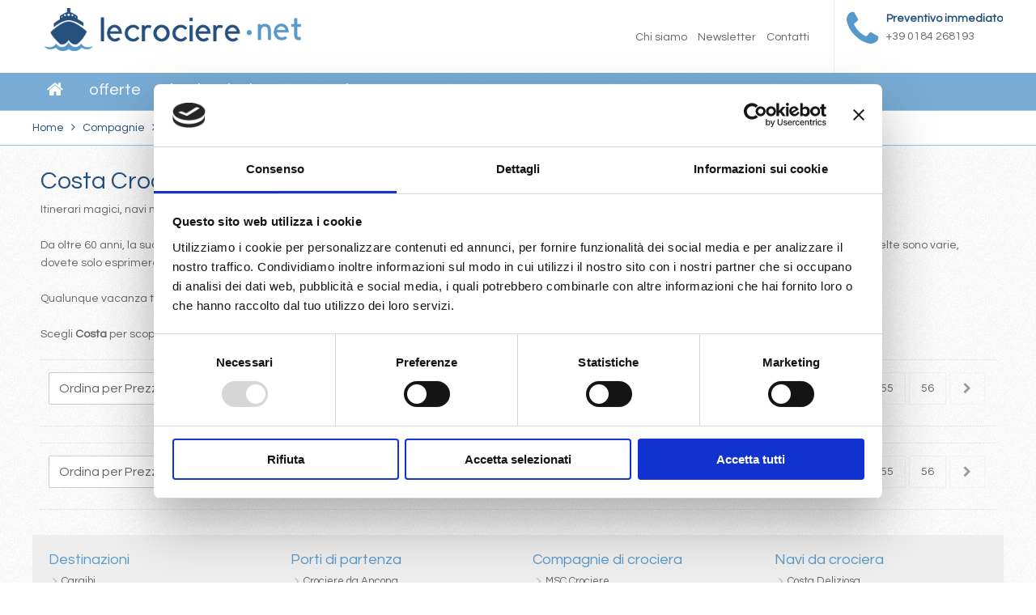

--- FILE ---
content_type: text/html; charset=UTF-8
request_url: https://www.lecrociere.net/compagnia/costa-crociere.html?page=89
body_size: 7409
content:

<!DOCTYPE html PUBLIC "-//W3C//DTD XHTML 1.0 Transitional//EN" "http://www.w3.org/TR/xhtml1/DTD/xhtml1-transitional.dtd">
<html xmlns="http://www.w3.org/1999/xhtml">
<head>

<meta http-equiv="Content-Type" content="text/html; charset=UTF-8">

<meta content="width=device-width, initial-scale=1.0, maximum-scale=1.0, user-scalable=0" name="viewport" />

<meta name="OWNER" content="Vida Viaggiare S.r.l."/>
<meta name="AUTHOR" content="Matrix Consulting Group S.r.l."/>
<meta name="DESCRIPTION" content=""/>
<meta name="KEYWORDS" content="" />

<title>Compagnie di Navigazione | LeCrociere.net</title>
	

	<!-- Google Tag Manager -->
	<script>(function(w,d,s,l,i){w[l]=w[l]||[];w[l].push({'gtm.start':
														  new Date().getTime(),event:'gtm.js'});var f=d.getElementsByTagName(s)[0],
	j=d.createElement(s),dl=l!='dataLayer'?'&l='+l:'';j.async=true;j.src=
		'https://www.googletagmanager.com/gtm.js?id='+i+dl;f.parentNode.insertBefore(j,f);
								})(window,document,'script','dataLayer','GTM-5SG6D45');</script>
	<!-- End Google Tag Manager -->


<link rel="canonical" href="https://www.lecrociere.net/compagnia/costa-crociere.html"/>
<link rel="shortcut icon" href="/favicon.ico" type="image/x-icon">
<link rel="icon" href="/favicon.ico" type="image/x-icon">

<link href="https://www.lecrociere.net/font-awesome/css/font-awesome.min.css" rel="stylesheet" type="text/css" />
<link href="https://www.lecrociere.net/css/style.css" rel="stylesheet" type="text/css" />
<link rel="stylesheet" type="text/css" href="https://www.lecrociere.net/scripts/slick/slick.css"/>

<script type="text/javascript" src="https://www.lecrociere.net/scripts/jquery-1.11.3.min.js"></script>
<script type="text/javascript" src="https://www.lecrociere.net/scripts/jquery-ui-1.11.4/jquery-ui.js"></script>
<script type="text/javascript" src="https://www.lecrociere.net/scripts/validate/jquery.validate.js"></script>
<script type="text/javascript" src="https://www.lecrociere.net/scripts/jquery.metadata.js"></script>
<script type="text/javascript" src="https://www.lecrociere.net/scripts/form_manager.js"></script>

<script type="text/javascript" src="https://www.lecrociere.net/scripts/slick/slick.min.js"></script>

<script type="text/javascript" src="https://www.lecrociere.net/scripts/jquery.fancybox.js"></script>
<link rel="stylesheet" type="text/css" href="https://www.lecrociere.net/css/fancybox/jquery.fancybox.css" media="screen" />

	<script>
	  (function(i,s,o,g,r,a,m){i['GoogleAnalyticsObject']=r;i[r]=i[r]||function(){
	  (i[r].q=i[r].q||[]).push(arguments)},i[r].l=1*new Date();a=s.createElement(o),
	  m=s.getElementsByTagName(o)[0];a.async=1;a.src=g;m.parentNode.insertBefore(a,m)
	  })(window,document,'script','https://www.google-analytics.com/analytics.js','ga');
	
	  ga('create', 'UA-20842555-1', 'auto');
	  ga('send', 'pageview');

	</script>
	
	<!-- Global site tag (gtag.js) - Google AdWords: 1022141573 --> <script async src="https://www.googletagmanager.com/gtag/js?id=AW-1022141573"></script> <script> window.dataLayer = window.dataLayer || []; function gtag(){dataLayer.push(arguments);} gtag('js', new Date()); gtag('config', 'AW-1022141573'); </script> 
	<!-- Event snippet for Conversione Preventivo conversion page --> 


<!-- Hotjar Tracking Code for https://www.lecrociere.net/ -->
<script>
    (function(h,o,t,j,a,r){
        h.hj=h.hj||function(){(h.hj.q=h.hj.q||[]).push(arguments)};
        h._hjSettings={hjid:1959827,hjsv:6};
        a=o.getElementsByTagName('head')[0];
        r=o.createElement('script');r.async=1;
        r.src=t+h._hjSettings.hjid+j+h._hjSettings.hjsv;
        a.appendChild(r);
    })(window,document,'https://static.hotjar.com/c/hotjar-','.js?sv=');
</script>

<script id="Cookiebot" src="https://consent.cookiebot.com/uc.js" data-cbid="7685d106-9ff3-4cc9-be7e-2f42498e3f1c" data-blockingmode="auto" type="text/javascript"></script>
</head>

<body >
	
	
	<!-- Google Tag Manager (noscript) -->
<noscript><iframe src="https://www.googletagmanager.com/ns.html?id=GTM-5SG6D45"
height="0" width="0" style="display:none;visibility:hidden"></iframe></noscript>
<!-- End Google Tag Manager (noscript) -->
	


	<script>
	//Common Functions
    function ajax_reload_tpl(divById,phpfile, params){
		//Example params: 'key1=>value1,key2=>value2'
		var url='';
		if(params){
			url = getUrlFromArray(params);
		}		
		$('#'+divById).html('&nbsp;').before('<div class="loader"><i class="fa fa-circle-o-notch fa-spin"></i><br />caricamento dati</div>');
		
		$('#'+divById).fadeOut('slow', function() {			
			$(this).load(phpfile+url, function() {			
				$(".loaderlastminute").fadeOut("fast");
				$(this).fadeIn("slow");
				$('.loader').hide();
			});		
		});	
	}
	</script>

	    <div class="header">
    	
<script type="application/javascript">
$(document).ready(function(e) {
   $("#NewsletterLink").fancybox({
        'width':380,
		'height':200,
		'maxHeight':200,
		'maxWidth':380,
		'type':'iframe',
		'padding': 5,
		'margin': 0,
		'autoScale':'false',
		beforeShow: function () {
        if (this.type == "iframe") {
            $(".fancybox-skin").css({
                backgroundColor: "transparent"
            });
        }
    }
});

});
</script>	

<div class="container">
        <div class="col-6">
    	<div class="offset-1">
        	<a href="https://www.lecrociere.net/index.html" title="TITLE_INDEX_PAGE">
            	<img src="https://www.lecrociere.net/images/logo.png" alt="TITLE_INDEX_PAGE" border="0" style="width:100%; max-width:317px;" />
        	</a>
        </div>
	</div>
    <div class="col-6">
		<div class="preventivo-tel">
            <i class="fa fa-phone" style="float:left; font-size:50px; color:#5799CA;"></i>
            <span style="float:left; padding-left:10px;">
            	<b style="color:#25507E;">Preventivo immediato</b><br />
            	+39 0184 268193<br />
            </span>
            <span style="font-size:10px; display:block; clear:both">&nbsp;</span>
        </div>
        <div class="menu-top">
        	<a href="https://www.lecrociere.net/chi-siamo.html">Chi siamo</a>
        	<a href="https://www.lecrociere.net/newsletter.html" id="NewsletterLink">Newsletter</a>
        	<a href="https://www.lecrociere.net/contatti.html">Contatti</a>
        </div>
    </div>
</div>    </div>
    <div class="menu">
		<div class="row container">
    <div id="menuMobile" onclick="$('.menu ul').slideToggle(200);"><i class="fa fa-bars"></i> Menu</div>
    <ul>
        <li ><a href="https://www.lecrociere.net/index.html"><i class="fa fa-home fa-fw" style="font-size:22px;"></i></a></li>    
        <li ><a href="https://www.lecrociere.net/offerte.html">offerte</a></li>
        <li ><a href="https://www.lecrociere.net/destinazioni.html">Destinazioni</a></li>
        <li ><a href="https://www.lecrociere.net/compagnie.html">Compagnie</a></li>
    </ul>
</div>
	</div>
    
        <div id="showcase">
    	        <div class="searchbar">
    		<form method="get" id="searchform" name="searchform" action="https://www.lecrociere.net/cerca.html">
<div class="row container">
	<div class="offset-2">
    <div class="col-12">
        <h3 style="color:#FFFFFF;">Cerca una crociera</h3>
    </div>
       	<div class="col-3">
        <select class="searchbox" id="destination" name="destination" disabled="disabled" style="width:96%; cursor:no-drop;">
            <option value="">Loading ...</option>        
        </select>
        <i class="fa fa-map-marker fa-fw icon-destination" ></i>
    </div>
            <div class="col-3">
        <select class="searchbox" id="date" name="date" disabled="disabled" style="width:96%; cursor:no-drop;">
            <option value="">Loading ...</option>        
        </select> 
        <i class="fa fa-calendar-check-o fa-fw icon-date" ></i>
    </div>
        
    	<div class="col-3">
        <select class="searchbox" id="departures" name="departures" disabled="disabled" style="width:96%; cursor:no-drop;">
            <option value="">Loading ...</option>        
        </select>
        <i class="fa fa-globe fa-fw icon-departures" ></i>
    </div>
           
      
        
        <div class="col-3">
        <a href="javascript:void(0);" class="button1" onclick="javascript:$('#searchform').submit();"><i class="fa fa-search"></i></a>
        <span id="span-cruise-count" style="padding:8px 0 0 10px;">Loading ...</span>
    </div>
    </div>
	</div>
</div>
</form>


<script>

//Selezione criterio di ricerca (Motore di ricerca)
function selectAfterSearch(id, value){
	$('[id='+id+'] option').filter(function() { 
		return ($(this).val() == value); 
	}).prop('selected', true); 
}

//Rimozione azioni loagin (Motore di ricerca)
function removeLoading(id){
	$("#"+id+" option:last").remove();
	$("#"+id).prop( "disabled", false ).css("cursor","default");			
}

//Inizializzazione (Motore di ricerca)
function init_search(){		
	$.ajax({
		type: "POST",
		url: "https://www.lecrociere.net/ajax_scripts/search_engine/init_search.php",
		dataType: "text",
		beforeSend: function(xhr) {							
			xhr.setRequestHeader("Ajax-Request", "true");
		},
		complete: function() {			
			removeLoading('departures');
			removeLoading('destination');				
			removeLoading('date');	
			removeLoading('shipowner');
			removeLoading('ship');
			removeLoading('duration');													
		},
		success: function(response) {
			obj = JSON.parse(response);
			$('#departures').empty().append(obj.departures).append( new Option('Loading ...','loading',true) );
			$('#destination').empty().append(obj.destination).append( new Option('Loading ...','loading',true) );
			$('#date').empty().append(obj.date).append( new Option('Loading ...','loading',true) );
			$('#shipowner').empty().append(obj.shipowner).append( new Option('Loading ...','loading',true) );									
			$('#ship').empty().append(obj.ship).append( new Option('Loading ...','loading',true) );									
			$('#duration').empty().append(obj.duration).append( new Option('Loading ...','loading',true) );									
			$('#span-cruise-count').html('<b id="b-cruise-count">'+obj.numofcruises+'</b> crociere</span>')			
			
			
			
			
			
		},
		error: function(XMLHttpRequest, textStatus, errorThrown) {
			alert("Si è verificato un errore nel caricamento della pagina.");
		}
	});	
}

//Verifica disponibilità crociere per criterio di ricerca (Motore di ricerca)
function lookingfor(element){	
	var obj='';
	var selectedHTML = '';	
	$("#"+element.id+" option").each(function()
	{				
		selectedHTML+='<option value="'+$(this).val()+'">'+$(this).text()+'</option>';			
	});
	
	var departures  = $("#departures").val();
	var destination = $("#destination").val();
	var date 		= $("#date").val();
	var shipowner 	= $("#shipowner").val();
	var ship 	= $("#ship").val();
	var duration 	= $("#duration").val();

	$.ajax({
		type: "POST",
		data: {selected:element.id, selectedHTML:selectedHTML, departures: departures, destination: destination, date: date, shipowner: shipowner, ship: ship, duration: duration},
		url: "https://www.lecrociere.net/ajax_scripts/search_engine/lookingfor.php",
		dataType: "text",
		beforeSend: function(xhr) {							
			xhr.setRequestHeader("Ajax-Request", "true");
		},
		complete: function() {
			removeLoading('departures');
			selectAfterSearch('departures', obj.selected.departures);
			
			removeLoading('destination');
			selectAfterSearch('destination', obj.selected.destination);
			
			removeLoading('date');
			selectAfterSearch('date', obj.selected.date);
			
			removeLoading('shipowner');
			selectAfterSearch('shipowner', obj.selected.shipowner);
			
			removeLoading('ship');
			selectAfterSearch('ship', obj.selected.ship);
			
			removeLoading('duration');
			selectAfterSearch('duration', obj.selected.duration);
		},
		success: function(response) {
			obj = JSON.parse(response);			
			$('#departures').empty().append(obj.departures).append( new Option('Loading ...','loading',true) );			
			$('#destination').empty().append(obj.destination).append( new Option('Loading ...','loading',true) );			
			$('#date').empty().append(obj.date).append( new Option('Loading ...','loading',true) );
			$('#shipowner').empty().append(obj.shipowner).append( new Option('Loading ...','loading',true) );
			$('#ship').empty().append(obj.ship).append( new Option('Loading ...','loading',true) );
			$('#duration').empty().append(obj.duration).append( new Option('Loading ...','loading',true) );
			$('#span-cruise-count').html('<b id="b-cruise-count">'+obj.numofcruises+'</b> crociere</span>');				
		},
		error: function(XMLHttpRequest, textStatus, errorThrown) {
			init_search();
		}
	});	
	
}

$( document ).ready(function() {
	init_search();
	$(".searchbox").change(function(){ lookingfor(this) })	
});
</script>
    	</div>
    </div>
            <div class="breadcrumbs">
    	<div class="container">
    <a href="/" title="Home">Home</a> <i class='fa fa-angle-right' style='padding:0 6px;'></i> 
<a href="https://www.lecrociere.net/compagnie.html" title="Compagnie">Compagnie</a> <i class='fa fa-angle-right' style='padding:0 6px;'></i> 
Costa Crociere
</div>    </div>
    
<script type="text/javascript">
function FormItemForPage(t){
	$("#itemforpage").val(t.value);
	$("#item_formpage").submit();
}
function FormItemSort(t){	
	$("#itemsort").val(t.value);
	$("#item_formsort").submit();
}
</script>

<form method="post" id="item_formpage" name="item_formpage" action="https://www.lecrociere.net/compagnia/costa-crociere.html?page=89" onchange="FormItemForPage($(this));">
	<input id="itemforpage" name="itemforpage" type="hidden" value="" />
</form>
<form method="post" id="item_formsort" name="item_formsort" action="https://www.lecrociere.net/compagnia/costa-crociere.html?page=89" onchange="FormItemSort($(this));">
	<input id="itemsort" name="itemsort" type="hidden" value="PRICEASC" />
</form>
<div class="row container">
	<div class="col-12">
    	<div class="offset-1">
			<h1>Costa Crociere</h1>            
            <p>Itinerari magici, navi mozzafiato, personale qualificato&hellip; benvenuti su <strong>Costa Crociere</strong>!<br />
<br />
Da oltre 60 anni, la sua flotta in continua espansione guida gli ospiti in tutto il mondo. Dal <strong>Mediterraneo </strong>ai <strong>Caraibi</strong>, dalle <strong>Capitali Nordiche</strong> al <strong>Medio Oriente</strong>&hellip; Le scelte sono varie, dovete solo esprimere la vostra preferenza&hellip;<br />
<br />
Qualunque vacanza tu abbia in mente, puoi viverla con Costa: a bordo gli ospiti sono i re indiscussi ed ogni ordine viene esaudito.<br />
<br />
Scegli <strong>Costa </strong>per scoprire il mondo in una nuova maniera: in crociera &egrave; sempre il momento di provare nuove esperienze!<br>
</p>
            
            <div class="separator"></div>           	
            <div class="row">
	<div class="col-6">
    	<div class="offset-1" style="float:left;">
            <select style="width:260px;" onchange="FormItemSort(this)">
                <option value="PRICEASC" selected="selected">Ordina per Prezzo crescente</option>
                <option value="PRICEDESC" >Ordina per Prezzo decrescente</option>                 
            </select>
        </div>       
        <div class="offset-1">
            <select style="width:260px;" onchange="FormItemForPage(this)">
                <option value="10" selected="selected">Risultati per pagina <b>10</b></option>
                <option value="20" >Risultati per pagina <b>20</b></option>
                <option value="50" >Risultati per pagina <b>50</b></option>
            </select> 
        </div>
    </div>               
    <div class="col-6">
    	<div class="offset-1" style="float:right;">
            <div class="prev-page"><i class="fa fa-chevron-left fa-fw"></i></div>
             <div class="pagination">
                                                
	                 <a href="http://www.lecrociere.net/compagnia/costa-crociere.html?page=1" >1</a>                   
                                                
	                 <a href="http://www.lecrociere.net/compagnia/costa-crociere.html?page=2" >2</a>                   
                                                
	                 <a href="http://www.lecrociere.net/compagnia/costa-crociere.html?page=3" >3</a>                   
                                                
	                 <a href="http://www.lecrociere.net/compagnia/costa-crociere.html?page=4" >4</a>                   
                                                
	                 <a href="http://www.lecrociere.net/compagnia/costa-crociere.html?page=5" >5</a>                   
                                                
	                 <a href="http://www.lecrociere.net/compagnia/costa-crociere.html?page=6" >6</a>                   
                                                
	                 <a href="http://www.lecrociere.net/compagnia/costa-crociere.html?page=7" >7</a>                   
                                                
	                 <a href="http://www.lecrociere.net/compagnia/costa-crociere.html?page=8" >8</a>                   
                                                
	                 <a href="http://www.lecrociere.net/compagnia/costa-crociere.html?page=9" >9</a>                   
                                                
	                 <a href="http://www.lecrociere.net/compagnia/costa-crociere.html?page=10" >10</a>                   
                                                
	                 <a href="http://www.lecrociere.net/compagnia/costa-crociere.html?page=11" >11</a>                   
                                                
	                 <a href="http://www.lecrociere.net/compagnia/costa-crociere.html?page=12" >12</a>                   
                                                
	                 <a href="http://www.lecrociere.net/compagnia/costa-crociere.html?page=13" >13</a>                   
                                                
	                 <a href="http://www.lecrociere.net/compagnia/costa-crociere.html?page=14" >14</a>                   
                                                
	                 <a href="http://www.lecrociere.net/compagnia/costa-crociere.html?page=15" >15</a>                   
                                                
	                 <a href="http://www.lecrociere.net/compagnia/costa-crociere.html?page=16" >16</a>                   
                                                
	                 <a href="http://www.lecrociere.net/compagnia/costa-crociere.html?page=17" >17</a>                   
                                                
	                 <a href="http://www.lecrociere.net/compagnia/costa-crociere.html?page=18" >18</a>                   
                                                
	                 <a href="http://www.lecrociere.net/compagnia/costa-crociere.html?page=19" >19</a>                   
                                                
	                 <a href="http://www.lecrociere.net/compagnia/costa-crociere.html?page=20" >20</a>                   
                                                
	                 <a href="http://www.lecrociere.net/compagnia/costa-crociere.html?page=21" >21</a>                   
                                                
	                 <a href="http://www.lecrociere.net/compagnia/costa-crociere.html?page=22" >22</a>                   
                                                
	                 <a href="http://www.lecrociere.net/compagnia/costa-crociere.html?page=23" >23</a>                   
                                                
	                 <a href="http://www.lecrociere.net/compagnia/costa-crociere.html?page=24" >24</a>                   
                                                
	                 <a href="http://www.lecrociere.net/compagnia/costa-crociere.html?page=25" >25</a>                   
                                                
	                 <a href="http://www.lecrociere.net/compagnia/costa-crociere.html?page=26" >26</a>                   
                                                
	                 <a href="http://www.lecrociere.net/compagnia/costa-crociere.html?page=27" >27</a>                   
                                                
	                 <a href="http://www.lecrociere.net/compagnia/costa-crociere.html?page=28" >28</a>                   
                                                
	                 <a href="http://www.lecrociere.net/compagnia/costa-crociere.html?page=29" >29</a>                   
                                                
	                 <a href="http://www.lecrociere.net/compagnia/costa-crociere.html?page=30" >30</a>                   
                                                
	                 <a href="http://www.lecrociere.net/compagnia/costa-crociere.html?page=31" >31</a>                   
                                                
	                 <a href="http://www.lecrociere.net/compagnia/costa-crociere.html?page=32" >32</a>                   
                                                
	                 <a href="http://www.lecrociere.net/compagnia/costa-crociere.html?page=33" >33</a>                   
                                                
	                 <a href="http://www.lecrociere.net/compagnia/costa-crociere.html?page=34" >34</a>                   
                                                
	                 <a href="http://www.lecrociere.net/compagnia/costa-crociere.html?page=35" >35</a>                   
                                                
	                 <a href="http://www.lecrociere.net/compagnia/costa-crociere.html?page=36" >36</a>                   
                                                
	                 <a href="http://www.lecrociere.net/compagnia/costa-crociere.html?page=37" >37</a>                   
                                                
	                 <a href="http://www.lecrociere.net/compagnia/costa-crociere.html?page=38" >38</a>                   
                                                
	                 <a href="http://www.lecrociere.net/compagnia/costa-crociere.html?page=39" >39</a>                   
                                                
	                 <a href="http://www.lecrociere.net/compagnia/costa-crociere.html?page=40" >40</a>                   
                                                
	                 <a href="http://www.lecrociere.net/compagnia/costa-crociere.html?page=41" >41</a>                   
                                                
	                 <a href="http://www.lecrociere.net/compagnia/costa-crociere.html?page=42" >42</a>                   
                                                
	                 <a href="http://www.lecrociere.net/compagnia/costa-crociere.html?page=43" >43</a>                   
                                                
	                 <a href="http://www.lecrociere.net/compagnia/costa-crociere.html?page=44" >44</a>                   
                                                
	                 <a href="http://www.lecrociere.net/compagnia/costa-crociere.html?page=45" >45</a>                   
                                                
	                 <a href="http://www.lecrociere.net/compagnia/costa-crociere.html?page=46" >46</a>                   
                                                
	                 <a href="http://www.lecrociere.net/compagnia/costa-crociere.html?page=47" >47</a>                   
                                                
	                 <a href="http://www.lecrociere.net/compagnia/costa-crociere.html?page=48" >48</a>                   
                                                
	                 <a href="http://www.lecrociere.net/compagnia/costa-crociere.html?page=49" >49</a>                   
                                                
	                 <a href="http://www.lecrociere.net/compagnia/costa-crociere.html?page=50" >50</a>                   
                                                
	                 <a href="http://www.lecrociere.net/compagnia/costa-crociere.html?page=51" >51</a>                   
                                                
	                 <a href="http://www.lecrociere.net/compagnia/costa-crociere.html?page=52" >52</a>                   
                                                
	                 <a href="http://www.lecrociere.net/compagnia/costa-crociere.html?page=53" >53</a>                   
                                                
	                 <a href="http://www.lecrociere.net/compagnia/costa-crociere.html?page=54" >54</a>                   
                                                
	                 <a href="http://www.lecrociere.net/compagnia/costa-crociere.html?page=55" >55</a>                   
                                                
	                 <a href="http://www.lecrociere.net/compagnia/costa-crociere.html?page=56" >56</a>                   
                            </div>
            <div class="next-page"><i class="fa fa-chevron-right fa-fw"></i></div>
        </div>
    </div>              
</div>


<script type="text/javascript">
	$(document).ready(function(){
		$('.pagination').slick({
			
			initialSlide: 88,
			
			slidesToShow: 4,
			//slidesToScroll: 4,
			autoplay: false,
			infinite: false,
			speed: 250,
			nextArrow: '.next-page',
			prevArrow: '.prev-page'
		});
	});
</script>
            
            <div class="separator"></div>
            
            <div class="col-12">
           		            	</div>
            
            <div class="separator"></div>                        
	        <div class="row">
	<div class="col-6">
    	<div class="offset-1" style="float:left;">
            <select style="width:260px;" onchange="FormItemSort(this)">
                <option value="PRICEASC" selected="selected">Ordina per Prezzo crescente</option>
                <option value="PRICEDESC" >Ordina per Prezzo decrescente</option>                 
            </select>
        </div>       
        <div class="offset-1">
            <select style="width:260px;" onchange="FormItemForPage(this)">
                <option value="10" selected="selected">Risultati per pagina <b>10</b></option>
                <option value="20" >Risultati per pagina <b>20</b></option>
                <option value="50" >Risultati per pagina <b>50</b></option>
            </select> 
        </div>
    </div>               
    <div class="col-6">
    	<div class="offset-1" style="float:right;">
            <div class="prev-page"><i class="fa fa-chevron-left fa-fw"></i></div>
             <div class="pagination">
                                                
	                 <a href="http://www.lecrociere.net/compagnia/costa-crociere.html?page=1" >1</a>                   
                                                
	                 <a href="http://www.lecrociere.net/compagnia/costa-crociere.html?page=2" >2</a>                   
                                                
	                 <a href="http://www.lecrociere.net/compagnia/costa-crociere.html?page=3" >3</a>                   
                                                
	                 <a href="http://www.lecrociere.net/compagnia/costa-crociere.html?page=4" >4</a>                   
                                                
	                 <a href="http://www.lecrociere.net/compagnia/costa-crociere.html?page=5" >5</a>                   
                                                
	                 <a href="http://www.lecrociere.net/compagnia/costa-crociere.html?page=6" >6</a>                   
                                                
	                 <a href="http://www.lecrociere.net/compagnia/costa-crociere.html?page=7" >7</a>                   
                                                
	                 <a href="http://www.lecrociere.net/compagnia/costa-crociere.html?page=8" >8</a>                   
                                                
	                 <a href="http://www.lecrociere.net/compagnia/costa-crociere.html?page=9" >9</a>                   
                                                
	                 <a href="http://www.lecrociere.net/compagnia/costa-crociere.html?page=10" >10</a>                   
                                                
	                 <a href="http://www.lecrociere.net/compagnia/costa-crociere.html?page=11" >11</a>                   
                                                
	                 <a href="http://www.lecrociere.net/compagnia/costa-crociere.html?page=12" >12</a>                   
                                                
	                 <a href="http://www.lecrociere.net/compagnia/costa-crociere.html?page=13" >13</a>                   
                                                
	                 <a href="http://www.lecrociere.net/compagnia/costa-crociere.html?page=14" >14</a>                   
                                                
	                 <a href="http://www.lecrociere.net/compagnia/costa-crociere.html?page=15" >15</a>                   
                                                
	                 <a href="http://www.lecrociere.net/compagnia/costa-crociere.html?page=16" >16</a>                   
                                                
	                 <a href="http://www.lecrociere.net/compagnia/costa-crociere.html?page=17" >17</a>                   
                                                
	                 <a href="http://www.lecrociere.net/compagnia/costa-crociere.html?page=18" >18</a>                   
                                                
	                 <a href="http://www.lecrociere.net/compagnia/costa-crociere.html?page=19" >19</a>                   
                                                
	                 <a href="http://www.lecrociere.net/compagnia/costa-crociere.html?page=20" >20</a>                   
                                                
	                 <a href="http://www.lecrociere.net/compagnia/costa-crociere.html?page=21" >21</a>                   
                                                
	                 <a href="http://www.lecrociere.net/compagnia/costa-crociere.html?page=22" >22</a>                   
                                                
	                 <a href="http://www.lecrociere.net/compagnia/costa-crociere.html?page=23" >23</a>                   
                                                
	                 <a href="http://www.lecrociere.net/compagnia/costa-crociere.html?page=24" >24</a>                   
                                                
	                 <a href="http://www.lecrociere.net/compagnia/costa-crociere.html?page=25" >25</a>                   
                                                
	                 <a href="http://www.lecrociere.net/compagnia/costa-crociere.html?page=26" >26</a>                   
                                                
	                 <a href="http://www.lecrociere.net/compagnia/costa-crociere.html?page=27" >27</a>                   
                                                
	                 <a href="http://www.lecrociere.net/compagnia/costa-crociere.html?page=28" >28</a>                   
                                                
	                 <a href="http://www.lecrociere.net/compagnia/costa-crociere.html?page=29" >29</a>                   
                                                
	                 <a href="http://www.lecrociere.net/compagnia/costa-crociere.html?page=30" >30</a>                   
                                                
	                 <a href="http://www.lecrociere.net/compagnia/costa-crociere.html?page=31" >31</a>                   
                                                
	                 <a href="http://www.lecrociere.net/compagnia/costa-crociere.html?page=32" >32</a>                   
                                                
	                 <a href="http://www.lecrociere.net/compagnia/costa-crociere.html?page=33" >33</a>                   
                                                
	                 <a href="http://www.lecrociere.net/compagnia/costa-crociere.html?page=34" >34</a>                   
                                                
	                 <a href="http://www.lecrociere.net/compagnia/costa-crociere.html?page=35" >35</a>                   
                                                
	                 <a href="http://www.lecrociere.net/compagnia/costa-crociere.html?page=36" >36</a>                   
                                                
	                 <a href="http://www.lecrociere.net/compagnia/costa-crociere.html?page=37" >37</a>                   
                                                
	                 <a href="http://www.lecrociere.net/compagnia/costa-crociere.html?page=38" >38</a>                   
                                                
	                 <a href="http://www.lecrociere.net/compagnia/costa-crociere.html?page=39" >39</a>                   
                                                
	                 <a href="http://www.lecrociere.net/compagnia/costa-crociere.html?page=40" >40</a>                   
                                                
	                 <a href="http://www.lecrociere.net/compagnia/costa-crociere.html?page=41" >41</a>                   
                                                
	                 <a href="http://www.lecrociere.net/compagnia/costa-crociere.html?page=42" >42</a>                   
                                                
	                 <a href="http://www.lecrociere.net/compagnia/costa-crociere.html?page=43" >43</a>                   
                                                
	                 <a href="http://www.lecrociere.net/compagnia/costa-crociere.html?page=44" >44</a>                   
                                                
	                 <a href="http://www.lecrociere.net/compagnia/costa-crociere.html?page=45" >45</a>                   
                                                
	                 <a href="http://www.lecrociere.net/compagnia/costa-crociere.html?page=46" >46</a>                   
                                                
	                 <a href="http://www.lecrociere.net/compagnia/costa-crociere.html?page=47" >47</a>                   
                                                
	                 <a href="http://www.lecrociere.net/compagnia/costa-crociere.html?page=48" >48</a>                   
                                                
	                 <a href="http://www.lecrociere.net/compagnia/costa-crociere.html?page=49" >49</a>                   
                                                
	                 <a href="http://www.lecrociere.net/compagnia/costa-crociere.html?page=50" >50</a>                   
                                                
	                 <a href="http://www.lecrociere.net/compagnia/costa-crociere.html?page=51" >51</a>                   
                                                
	                 <a href="http://www.lecrociere.net/compagnia/costa-crociere.html?page=52" >52</a>                   
                                                
	                 <a href="http://www.lecrociere.net/compagnia/costa-crociere.html?page=53" >53</a>                   
                                                
	                 <a href="http://www.lecrociere.net/compagnia/costa-crociere.html?page=54" >54</a>                   
                                                
	                 <a href="http://www.lecrociere.net/compagnia/costa-crociere.html?page=55" >55</a>                   
                                                
	                 <a href="http://www.lecrociere.net/compagnia/costa-crociere.html?page=56" >56</a>                   
                            </div>
            <div class="next-page"><i class="fa fa-chevron-right fa-fw"></i></div>
        </div>
    </div>              
</div>


<script type="text/javascript">
	$(document).ready(function(){
		$('.pagination').slick({
			
			initialSlide: 88,
			
			slidesToShow: 4,
			//slidesToScroll: 4,
			autoplay: false,
			infinite: false,
			speed: 250,
			nextArrow: '.next-page',
			prevArrow: '.prev-page'
		});
	});
</script>
            
            <div class="separator"></div>                        
    	</div>
    </div>
</div>
	    <div class="footer">
        <div class="row container" style="background:#EEEEEE;">
    <div class="col-3">
    	<div class="offset-2">
        	<h5><a href="https://www.lecrociere.net/destinazioni.html" title="">Destinazioni</a></h5>
            <ul>
            	                    <li><a href="https://www.lecrociere.net/destinazione/caraibi.html">Caraibi</a></li>
                                    <li><a href="https://www.lecrociere.net/destinazione/emirati-arabi.html">Emirati Arabi</a></li>
                                    <li><a href="https://www.lecrociere.net/destinazione/mediterraneo.html">Mediterraneo</a></li>
                                    <li><a href="https://www.lecrociere.net/destinazione/nord-europa.html">Nord Europa</a></li>
                                    <li><a href="https://www.lecrociere.net/destinazione/sud-america.html">Sud America</a></li>
                                    <li><a href="https://www.lecrociere.net/destinazione/transoceaniche.html">Transoceaniche</a></li>
                            </ul>
        </div>
    </div>
    <div class="col-3">
    	<div class="offset-2">
        	<h5><a href="https://www.lecrociere.net/porti-di-partenza.html" title="">Porti di partenza</a></h5>
            <ul>
            	                    <li><a href="https://www.lecrociere.net/porto-di-partenza/ancona.html">Crociere da Ancona</a></li>
                                    <li><a href="https://www.lecrociere.net/porto-di-partenza/bari.html">Crociere da Bari</a></li>
                                    <li><a href="https://www.lecrociere.net/porto-di-partenza/cagliari.html">Crociere da Cagliari</a></li>
                                    <li><a href="https://www.lecrociere.net/porto-di-partenza/civitavecchia---roma.html">Crociere da Civitavecchia</a></li>
                                    <li><a href="https://www.lecrociere.net/porto-di-partenza/civitavecchia.html">Crociere da Civitavecchia</a></li>
                                    <li><a href="https://www.lecrociere.net/porto-di-partenza/genova.html">Crociere da Genova</a></li>
                            </ul>
        </div>
    </div>
    <div class="col-3">
    	<div class="offset-2">
        	<h5><a href="https://www.lecrociere.net/compagnie.html" title="">Compagnie di crociera</a></h5>
            <ul>
            	
                                    <li><a href="https://www.lecrociere.net/compagnia/msc.html">MSC Crociere</a></li>
                                    <li><a href="https://www.lecrociere.net/compagnia/costa-crociere.html">Costa Crociere</a></li>
                            </ul>
        </div>
    </div>
    <div class="col-3">
    	<div class="offset-2">
        	<h5><a href="https://www.lecrociere.net/navi.html" title="">Navi da crociera</a></h5>
            <ul>
            	                     <li><a href="https://www.lecrociere.net/nave/costa-deliziosa.html">Costa Deliziosa</a></li>
                                    <li><a href="https://www.lecrociere.net/nave/costa-favolosa.html">Costa Favolosa</a></li>
                                    <li><a href="https://www.lecrociere.net/nave/costa-neoclassica.html">Costa neoClassica</a></li>
                                    <li><a href="https://www.lecrociere.net/nave/costa-neoriviera.html">Costa neoRiviera</a></li>
                                    <li><a href="https://www.lecrociere.net/nave/mariner-of-the-seas.html">Mariner of the Seas</a></li>
                                    <li><a href="https://www.lecrociere.net/nave/msc-armonia.html">MSC Armonia</a></li>
                            </ul>
        </div>
    </div>
</div>

<div class="separatorInvisible"></div>

<div class="row" style="background:#DDDDDD;">
    <div class="container">
        <div class="col-3 col-mb">
            <div class="offset-2">
                <h4>LeCrociere.net</h4>
                <ul>
                    <li><a href="https://www.lecrociere.net/it/chi-siamo.html">Chi siamo</a></li>                   
                    <li><a href="https://www.lecrociere.net/it/contatti.html">Contatti</a></li>
                </ul>
            </div>
        </div>
        <div class="col-3 col-mb">
            <div class="offset-2">
                <h4>Informazioni</h4>
                <ul>
                    <li><a href="https://www.lecrociere.net/it/privacy.html">Privacy</a></li>
                    <li><a href="https://www.lecrociere.net/it/cookie.html">Cookie</a></li>
                    <li><a href="https://www.lecrociere.net/document/assicurazione.pdf" target="_blank">Condizioni assicurative</a></li>
					<li><a href="https://www.lecrociere.net/document/assicurazione_msc.pdf" target="_blank">Condizioni assicurative MSC</a></li>
                   	<li><a href="https://www.lecrociere.net/it/mappa-del-sito.html">Mappa del sito</a></li>
                </ul>
            </div>
        </div>
        <div class="col-3 col-mb">
            <div class="offset-2">
                <h4>Social</h4>
                <ul>
                    <li><a href="https://www.facebook.com/wwwlecrocierenet-104065996302691/?fref=ts">Facebook</a></li>    
                    
                </ul>
            </div>
        </div>
        <div class="col-3">
            <div class="offset-2">
                <h4>Contatti</h4>
                <b>Vidaviaggiare</b><br />
                <i class="fa fa-phone" style="padding-right:5px;"></i> <a href="callto:+390184268193">+39 0184 268193</a><br />
                <i class="fa fa-envelope" style="padding-right:4px;"></i> <a href="mailto:info@lecrociere.net">info@lecrociere.net</a>
            </div>
        </div>
    </div>
    <div class="col-12 center">
        <div class="offset-2">
            Copyright &copy; 2026 Vida Viaggiare S.r.l. - P.IVA 07234130487 - <a onclick="window.open(this.href,'','width=350,height=220,resizable=no,scrollbars=no,location=no,menubar=no,status=no,toolbar=no');return false;" href="https://www.lecrociere.net/legal.html">Dati societari</a> - <a onclick="window.open(this.href,'','width=800,height=600,resizable=no,scrollbars=no,location=no,menubar=no,status=no,toolbar=no');return false;" href="https://www.lecrociere.net/it/cookie.html">Cookie</a> - All rights Reserved - <a href='http://www.matrixwebagency.com' target='_blank' title='Credits - Matrix Web Agency'><img src='../../../images/mwa.png' alt='Credits - Matrix Web Agency' width='40' height='18' align='top'></a>
        </div>
    </div>
</div>    </div>
    
<div id="goUp" style="display:none;" onclick="javascript:scrolla();"></div>


<script type="text/javascript">
var velox = 120;
var delay = 40;

if ('shipowner_detail' == 'home' ) {
	var limitScroll = 560;
} else {
	var limitScroll = 225;
}

function scrolla () {
	var top = (document.documentElement && document.documentElement.scrollTop) || document.body.scrollTop;
	if (top >= 1) {
		top += -1 * velox;
		document.documentElement.scrollTop = document.body.scrollTop = top;
		setTimeout("scrolla()",delay);
	}
	goUp = document.getElementById('goUp');
}
window.onscroll = scroll;
function scroll() {
	var top = (document.documentElement && document.documentElement.scrollTop) || document.body.scrollTop;
	if (top > window.innerHeight/2) goUp.style.display = '';
	else goUp.style.display = 'none';
	
	if( !/Android|webOS|iPhone|iPad|iPod|BlackBerry|IEMobile|Opera Mini/i.test(navigator.userAgent) ) {
		if (top > limitScroll) {
			// header small
		} else {
			// header big
		}
	}
}

	$(document).ready(function() {
		$(".fancybox").fancybox({
    		openEffect	: 'elastic',
    		closeEffect	: 'elastic',
			helpers: { overlay: { locked: false } }
    	});
		if( /Android|webOS|iPhone|iPad|iPod|BlackBerry|IEMobile|Opera Mini/i.test(navigator.userAgent) && 'shipowner_detail' != 'home') {			
			$('#slider').css('display','none');
		}	
	});
</script>

</body>
</html>

--- FILE ---
content_type: text/css
request_url: https://www.lecrociere.net/css/style.css
body_size: 4935
content:
@charset "utf-8";
/* POWERED BY VITTORIO PAONE */
@import url(https://fonts.googleapis.com/css?family=Questrial);
@import url(grid.css);

html, body { padding:0; margin:0; width:100%; height:100%; font-family:'Questrial', Arial, Helvetica, sans-serif; background:#FFFFFF url(../images/bg.png); color:#666666; font-size:14px; line-height:22px; font-weight:100; }

/* A */
a { color:inherit !important; text-decoration:none !important; display:inline;

	-ms-transition: all 0.25s ease-in-out;
	-webkit-transition: all 0.25s ease-in-out;
	-moz-transition: all 0.25s ease-in-out;
	-o-transition: all 0.25s ease-in-out;
	transition-property: all 0.25s ease-in-out;

}
a:link { color:inherit !important; text-decoration:none; }
a:hover { color:#5799CA !important; text-decoration:none; }

/* GENERAL */
div { outline-color:transparent;
	/*
	-ms-transition: all 0.35s ease-in-out;
	-webkit-transition: all 0.35s ease-in-out;
	-moz-transition: all 0.35s ease-in-out;
	-o-transition: all 0.35s ease-in-out;
	transition-property: all 0.35s ease-in-out; 
	*/}
img { background-color:transparent; border:none; }
p { margin:0 0 10px 0; font-weight:100; }

/* H */
h1 { font-size:30px; color:#25507E; font-family:'Questrial', Arial, Helvetica, sans-serif; margin:0; padding:0 0 5px 0; font-weight:100; line-height:38px; }
h2 { font-size:28px; color:#25507E; font-family:'Questrial', Arial, Helvetica, sans-serif; margin:0; padding:0 0 5px 0; font-weight:100; line-height:38px; }
h3 { font-size:22px; color:#231407; font-family:'Questrial', Arial, Helvetica, sans-serif; margin:0; padding:0 0 4px 0; font-weight:300; line-height:35px; }
h4 { font-size:20px; color:#666666; font-family:'Questrial', Arial, Helvetica, sans-serif; margin:0; padding:0 0 10px 0; font-weight:400; line-height:30px; }
h5 { font-size:18px; color:#5799CA; font-family:'Questrial', Arial, Helvetica, sans-serif; margin:0; padding:0 0 4px 0; font-weight:100; margin:0; }

/* BUTTON */
.button1, a.button1 { font-weight:100; font-family:'Questrial', Arial, Helvetica, sans-serif; color:#FFFFFF !important; background:#5799CA; border:1px solid transparent; padding:10px 8px; margin:0; cursor:pointer; display:inline-block; zoom:1; *display:inline; text-transform:uppercase; }
.button1:hover, a.button1:hover { text-decoration:none; color:#FFFFFF !important; background:#FF7F00; border:1px solid #FFFFFF; }

/* BUTTON */
.button2, a.button2 { font-weight:100; font-family:'Questrial', Arial, Helvetica, sans-serif; color:#FFFFFF !important; background:#FF7F00; border:1px solid transparent; padding:10px 8px; margin:0; cursor:pointer; display:inline-block; zoom:1; *display:inline; text-transform:uppercase; }
.button2:hover, a.button2:hover { text-decoration:none; color:#FFFFFF !important; background:#5799CA; border:1px solid #FFFFFF; }


.button-cancel, a.button-cancel { font-weight:100; font-family:'Questrial', Arial, Helvetica, sans-serif; background:#FFFFFF; border:1px solid #EFEFEF; padding:6px 10px; margin:0; cursor:pointer; display:inline-block; zoom:1; *display:inline; text-transform:uppercase; }
.button-cancel:hover, a.button-cancel:hover { text-decoration:none; color:#FFFFFF !important; background:#C9302C; border:1px solid #FFFFFF; }
.button-cancel:before, a.button-cancel:before { font:normal normal normal 20px/1 FontAwesome; content:"\f00d"; vertical-align:central; margin-right:5px; color:#C9302C; }
.button-cancel:hover:before, a.button-cancel:hover:before { color:#FFFFFF; }

.button-reset, a.button-reset { font-weight:100; font-family:'Questrial', Arial, Helvetica, sans-serif; background:#FFFFFF; border:1px solid #EFEFEF; padding:6px 10px; margin:0; cursor:pointer; display:inline-block; zoom:1; *display:inline; text-transform:uppercase; }
.button-reset:hover, a.button-reset:hover { text-decoration:none; color:#FFFFFF !important; background:#1b926c; border:1px solid #FFFFFF; }
.button-reset:before, a.button-reset:before { font:normal normal normal 20px/1 FontAwesome; content:"\f021"; vertical-align:central; margin-right:5px; color:#1b926c; }
.button-reset:hover:before, a.button-reset:hover:before { color:#FFFFFF; }

/* BUTTON GROUP */
.button-group {
    position: relative;
    display: inline-block;
    vertical-align: middle;
	font-size:12px;
	text-align:left !important;
}
.button-group a:hover { background:#5799CA; color:#FFFFFF !important; text-decoration:none; }
.button-group .first { padding:4px 6px; background:#EFEFEF; border:1px solid #CCCCCC; float:left; }
.button-group span { padding:9px; background:#EFEFEF; border:1px solid #CCCCCC; border-left:none; float:right; color:#666666; }

.button-sub-group { background:#EFEFEF; border:1px solid #CCCCCC; position:absolute; left:0; margin-top:8px; min-width:102px; z-index:900; }
.button-sub-group a { padding:4px 6px; display:block; white-space:nowrap; }

.button-group span > .button-sub-group { display:none; }
.button-group span:hover > .button-sub-group { display:block;
	-webkit-box-shadow: 0px 0px 20px 0px rgba(0,0,0,0.3);
	-moz-box-shadow: 0px 0px 20px 0px rgba(0,0,0,0.3);
	box-shadow: 0px 0px 20px 0px rgba(0,0,0,0.3);
}
.button-group span a:hover { background:#5799CA; color:#FFFFFF; text-decoration:none; }
.button-group span:hover { background:#5799CA; }
.button-group span:hover > i { color:#FFFFFF; }
.up{ top:auto; bottom:100%; }

/* PAGE */
.container { width:100%; max-width:1200px; height:auto; margin:0px auto; overflow:hidden; }
.header { position:relative; z-index:990; width:100%; background:#FFFFFF; height:90px; }
.header a { font-size:14px; padding:0 5px; }
.header-small {
	height:60px;
	-ms-transition: all 0.35s ease-in-out;
	-webkit-transition: all 0.35s ease-in-out;
	-moz-transition: all 0.35s ease-in-out;
	-o-transition: all 0.35s ease-in-out;
	transition-property: all 0.35s ease-in-out;
}
.content { margin:20px 0 20px 0; padding:20px; }
.home #showcase { clear:both; position:relative; }
.header-image { max-height:500px; height:auto !important; height:100%; overflow:hidden; }
@media screen and (max-width: 500px) {
	.header-image { width:100%; height:auto; }
}
.home .slider { display:block; }
.slider { display:none; }
.footer { color:#666666; padding-top:20px; font-size:13px; clear:both; display:block; }
.footer ul { padding:0 0 0 5px; margin:0; list-style:none; }
.footer li:before { font:normal normal normal 16px/1 FontAwesome; content:"\f105"; vertical-align:middle; margin-right:5px; color:#BEBEBE; }

.boxFooter { color:#FFFFFF; }
.boxFooter h4 { font-size:22px; font-weight:100; color:#FFFFFF; padding:4px 0; }

#menuMobile { display:none; }
.menu { font-weight:400; color:#FFFFFF; font-family:'Questrial', Arial, Helvetica, sans-serif; font-size:20px; text-transform:lowercase; background:url(../images/bg-menu.png); border-bottom:1px solid #9AC2DF; }
.menu ul { list-style:none; margin:0; padding:0; }
.menu ul li { text-align:center; float:left; }
.menu ul li a { padding:10px 14px 8px 14px; display:block; border-bottom:5px solid transparent; }
.menu ul li a:hover { border-bottom:5px solid #9AC2DF; color:#FFFFFF !important; }
.menuActive a { border-bottom:5px solid #9AC2DF !important; color:#FFFFFF !important; }

.preventivo-tel { border-left:1px solid #EEEEEE; height:78px; float:right; margin-left:15px; padding:12px 0 0 15px; }
.menu-top { padding:35px 10px 0 0; float:right; }
@media screen and (max-width: 500px) {
	.preventivo-tel { border:none; height:50px; float:none; margin-left:25%; padding:0; text-align:center; width:100%; }
	.menu-top { padding:5px 0 0 0; margin-top:10px; float:none; text-align:center; border-top:1px solid #CCCCCC; }
}

/* EXTRA */
#loader { position:fixed; z-index:999; width:100%; height:100%; margin:0; padding:0; background:url(../images/bg-white-80.png); overflow:hidden; font-size:10px; }
#loaderContent { position:absolute; margin-left:-50px; left:50%; margin-top:-50px; top:50%; text-align:center; width:100px; height:100px; }

.logo { float:left; padding:0; position:absolute; width:100%; max-width:317px; padding-top:15px; }
.logo img { width:100% !important; height:auto !important; }

.login {
	width:400px; margin-left:-200px; left:50%;
	height:500px; margin-top:-250px; top:50%;
	position:absolute;
}
.loginLogo { text-align:center; margin-bottom:30px; }
.loginBox {
	background-color:#FFFFFF;
	border-bottom:1px solid #DEDEDE;
	-webkit-box-shadow: 0px 0px 20px 0px rgba(0,0,0,0.3);
	-moz-box-shadow: 0px 0px 20px 0px rgba(0,0,0,0.3);
	box-shadow: 0px 0px 20px 0px rgba(0,0,0,0.3);
	padding:20px;
}
.loginCopy { text-align:center; margin-top:30px; font-size:11px; }

/* FORM */
form { border:none; margin:0; padding:0; }
select, input, textarea { font-weight:100; color:#666666 !important; border:1px solid #CCCCCC; background:#ffffff; padding:10px 8px; outline:none; font-size:16px; font-family:'Questrial', Arial, Helvetica, sans-serif; word-wrap:normal;
	-ms-transition: all 0.3s ease-in-out;
	-webkit-transition: all 0.3s ease-in-out;
	-moz-transition: all 0.3s ease-in-out;
	-o-transition: all 0.3s ease-in-out;
	transition-property: all 0.3s ease-in-out;
	
	-webkit-border-radius: 2px;
	-moz-border-radius: 2px;
	border-radius: 2px;
}
option { padding:0 !important; margin:0 !important; }
select:focus, input:focus, textarea:focus { border-color:#5799CA; }

.error { display:block; clear:both; font-size:11px; color:#FF0000; padding:10px 0; font-weight:100; }
.error:before { font:normal normal normal 13px/1 FontAwesome; content:"\f06a"; vertical-align:central; margin-right:5px; }
.aster	{ color:#FF0000; font-weight:100; }


/*
input[type=checkbox] { display:none; padding:0; margin:0; }
input[type=checkbox] + label:before { font:normal normal normal 16px/1 FontAwesome; content:"\f096"; vertical-align:central; margin-right:10px; vertical-align:middle; cursor:pointer; }
input[type=checkbox]:checked + label:before { font:normal normal normal 16px/1 FontAwesome; content:"\f046"; vertical-align:central; margin-right:8px; vertical-align:middle; color:#1b926c; }

input[type=radio] { display:none; padding:0; margin:0; }
input[type=radio] + label:before { font:normal normal normal 16px/1 FontAwesome; content:"\f1db"; vertical-align:central; margin-right:4px; vertical-align:middle; cursor:pointer; }
input[type=radio]:checked + label:before { font:normal normal normal 16px/1 FontAwesome; content:"\f05d"; vertical-align:central; margin-right:3px; vertical-align:middle; color:#1b926c; }
*/

.icon-departures {  margin-left:-30px; margin-right:5px; font-size:20px; color:#25507E !important; vertical-align:sub; background:#FFFFFF; padding:10px 0 8px 0; }
.icon-destination {  margin-left:-30px; margin-right:5px; font-size:20px; color:#25507E !important; vertical-align:sub; background:#FFFFFF; padding:10px 0 8px 0; }
.icon-shipowner {  margin-left:-30px; margin-right:5px; font-size:20px; color:#25507E !important; vertical-align:sub; background:#FFFFFF; padding:10px 0 8px 0; }
.icon-date {  margin-left:-30px; margin-right:5px; font-size:20px; color:#25507E !important; vertical-align:sub; background:#FFFFFF; padding:10px 0 8px 0; }
.icon-duration {  margin-left:-30px; margin-right:5px; font-size:20px; color:#25507E !important; vertical-align:sub; background:#FFFFFF; padding:10px 0 8px 0; }
.icon-arrow {  margin-left:-30px; margin-right:5px; font-size:18px; color:#25507E !important; vertical-align:sub; background:#FFFFFF; padding:10px 0 8px 0; }

.separator { border-bottom:1px dotted #DDDDDD; margin:5px 0px; height:10px; clear:both; overflow:hidden; }
.separatorButton { border-bottom:1px dotted #DDDDDD; margin:2px 0px; padding-bottom:2px; clear:both; overflow:hidden; }
.separatorInvisible { height:20px; clear:both; overflow:hidden; float:none; }

.pagination { font-size:14px; width:200px; float:left; }
.pagination a { padding:8px 0; margin:0 2px; border:1px solid #EFEFEF; display:block; float:left; text-align:center; }
.pagination a:hover { color:#FFFFFF !important; background:#25507E; }
.pagination a.current { background:#5799CA; color:#FFFFFF !important; }
.prev-page { padding:12px; margin:0 2px; border:1px solid #EFEFEF; float:left; text-align:center; cursor:pointer; opacity:0.65; }
.next-page { padding:12px; margin:0 2px; border:1px solid #EFEFEF; float:left; text-align:center; cursor:pointer; opacity:0.65; }
.prev-page:hover, .next-page:hover { opacity:1; }

.title { font-size:24px; color:#25507E; font-family:'Questrial', Arial, Helvetica, sans-serif; margin:0; padding:0 0 20px 0; font-weight:100; }
.title-small { font-size:18px; color:#25507E; font-family:'Questrial', Arial, Helvetica, sans-serif; margin:0; padding:0 0 10px 0; font-weight:100; }
.title-offer { font-size:18px; color:#25507E; display:block; }
.departure-offer { font-size:15px; color:#5799CA; font-style:italic; display:block; }
.departure-offer a { font-weight:bold; }
.departure-offer a:hover { text-decoration:underline !important; }
.itinerary-offer { font-size:13px; display:block; }

@media screen and (max-width: 960px) {
	body { font-size:14px; }
	h1 { font-size:25px; }
	h2 { font-size:20px; }
	h3 { font-size:18px; }
	h4 { font-size:16px; }
	.menu { font-size:14px !important; }
	.logo img { width:80%; float:left; }
}

@media screen and (min-width: 701px) {
	.menu { display:block !important; }
	#menuMobile { display:none; }
}

@media screen and (max-width: 700px) {
	html, body { font-size:15px; }
	.container { width:100%; min-width:300px; }
	.content { margin:0; padding:0; width:100%; }
	.header { position:relative; height:auto; }
	
	.menu ul { display:none; }
	#menuMobile { display:block; width:100%; margin:0px auto; padding:10px 0; clear:both; text-align:center; color:#FFFFFF; font-weight:100; cursor:pointer; }
	.menu { font-size:20px; font-weight:100; clear:both; padding:0; margin:0; }
	.menu ul { background:#EFEFEF; text-align:center; }
	.menu ul li { clear:both; text-align:center; width:100%; padding:0; }
	.menu ul li a { display:block; }
	.menu ul li a:hover { border-bottom:5px solid transparent; background:#9AC2DF; }
	.menuActive a { background:#9AC2DF; color:#25507E !important; }
	

	.logo { margin:0px auto; text-align:center; padding:15px 0; width:100% !important; position:inherit; }
	.logo img { width:100% !important; text-align:center; }
	#showcase .slider { display:none; }
	#showcase .searchbar { position:relative !important; }
	
	.tabs ul li { width:100%; }
}

/********************************************************/
/* BREADCRUMBS
/********************************************************/
.breadcrumbs { padding:10px 20px; margin-bottom:15px; background:#FFFFFF; color:#25507E; border-bottom:1px solid #9AC2DF; }
.breadcrumbs a:hover { text-decoration:underline !important; color:#9AC2DF !important; }
.home .breadcrumbs { display:none; }
/********************************************************/

/********************************************************/
/* FILTERBAR
/********************************************************/
.filterbar { margin-bottom:15px; }
.filterbar a:hover { }
.home .filterbar { display:none; }
/********************************************************/

/********************************************************/
/* SEARCHBAR
/********************************************************/
#showcase .searchbar { display:none; }
.home #showcase .searchbar { position:absolute; display:block;
	left:0px;
	bottom:0;
	background:url(../images/bg-search.png);
	color:#fff;
	width:100%;
	z-index:888;
	/* padding: 5px 10px; */
	/* opacity: 0.6; */
	overflow: hidden;
	/*text-align:center;*/
	/*-moz-opacity: 0.6;
	filter:alpha(opacity=6);*/
	-webkit-box-sizing: border-box; /* Safari/Chrome, other WebKit */
	-moz-box-sizing: border-box;    /* Firefox, other Gecko */
	box-sizing: border-box;         /* Opera/IE 8+ */ 
}

/********************************************************/

.sitemap ul { list-style:none; padding:2px 0 2px 0; }
.sitemap li { padding:2px 0 2px 20px; }
.sitemap ul li ul li:before { border-left:1px dotted #999999; content:'-'; padding-right:8px; padding-top:-10px; }
.sitemap ul li ul li:last-child:before { border-left:1px dotted #999999; content:'-'; padding-right:8px; height:11px; display:inline-block; }

.price { color:#FF7F00; font-size:18px; }

/********************************************************/
/* CALENDAR OFFER
/********************************************************/
.priceOffer { background:#EFEFEF; cursor:pointer;
	-ms-transition: all 0.3s ease-in-out;
	-webkit-transition: all 0.3s ease-in-out;
	-moz-transition: all 0.3s ease-in-out;
	-o-transition: all 0.3s ease-in-out;
	transition-property: all 0.3s ease-in-out; 
}
.priceOffer-date { border-bottom:1px solid #5799CA; }
.priceOffer-date-active { color:#FF7F00; font-weight:900; border-bottom:1px solid #5799CA; }
.priceOffer:hover { background:#FF7F00; color:#FFFFFF; }
.priceOffer-active-selected { color:#FF7F00; font-weight:900; }
.priceOffer-active { background:#FF7F00; color:#FFFFFF; font-weight:900; }
/********************************************************/

/********************************************************/
/* DATE OFFER
/********************************************************/
.dateOffer { background:#EFEFEF; cursor:pointer;
	-ms-transition: all 0.3s ease-in-out;
	-webkit-transition: all 0.3s ease-in-out;
	-moz-transition: all 0.3s ease-in-out;
	-o-transition: all 0.3s ease-in-out;
	transition-property: all 0.3s ease-in-out; 
}
.dateOffer:hover { background:#FF7F00; color:#FFFFFF; }
.dateOffer-active { background:#FF7F00; color:#FFFFFF; }
.dateOffer-active b { font-size:18px; }
.dateOffer a { display:block; }
.dateOffer a:hover, .dateOffer-active a:hover { color:#FFFFFF !important; }
/********************************************************/

/********************************************************/
/* TAB PROMO
/********************************************************/
.tabs { background:#FFFFFF; }
.tabs ul { padding:0; margin:0; list-style:none; color:#5799CA; font-size:20px; }
.tabs ul li { float:left; border-right:1px solid #C6DAE8; margin:0; }
.tabs ul li:before { display:none; }
.tabs ul li:last-child { border-right:none;  }
.tabs ul li a { padding:15px; display:block; }
.tabs ul li a:hover { background:#E6EEF4; color:#993333; }
.ui-tabs-active a, .ui-tabs-active a:hover { background:#5799CA !important; color:#FFFFFF !important; }
.rowOffer { background:#FFFFFF; position:relative; min-height:150px; overflow:hidden; margin:8px;
	-ms-transition: all 0.3s ease-in-out;
	-webkit-transition: all 0.3s ease-in-out;
	-moz-transition: all 0.3s ease-in-out;
	-o-transition: all 0.3s ease-in-out;
	transition-property: all 0.3s ease-in-out; }
.rowOffer:hover { background:#FBFBFB;
	-webkit-box-shadow: 0px 0px 16px 0px rgba(0,0,0,0.1);
	-moz-box-shadow: 0px 0px 16px 0px rgba(0,0,0,0.1);
	box-shadow: 0px 0px 16px 0px rgba(0,0,0,0.1); }
.rowOffer:hover > div { border-right:4px solid #FF7F00; }
.rowOffer > div { border-right:4px solid #5799CA; }
.loaderTab { width:100%; margin-top:100px; min-height:150px; text-align:center; font-size:30px;; color:#5799CA; }
/********************************************************/

/********************************************************/
/* SELECTED PROMO
/********************************************************/
.rowSelected { background:#FFFFFF; position:relative; min-height:150px; overflow:hidden; margin:0 8px; cursor:pointer;
	-ms-transition: all 0.3s ease-in-out;
	-webkit-transition: all 0.3s ease-in-out;
	-moz-transition: all 0.3s ease-in-out;
	-o-transition: all 0.3s ease-in-out;
	transition-property: all 0.3s ease-in-out; }
.rowSelected:hover { background:#FBFBFB;
	-webkit-box-shadow: 0px 0px 16px 0px rgba(0,0,0,0.1);
	-moz-box-shadow: 0px 0px 16px 0px rgba(0,0,0,0.1);
	box-shadow: 0px 0px 16px 0px rgba(0,0,0,0.1); }
.rowSelected:hover > div { border-right:4px solid #FF7F00; }
.rowSelected > div { border-right:4px solid #5799CA; }
.loaderSelected { width:100%; margin-top:100px; min-height:150px; text-align:center; font-size:30px;; color:#5799CA; }
/********************************************************/

/********************************************************/
/* LIST DEPARTURES
/********************************************************/
.rowDeparture { background:#FFFFFF; position:relative; overflow:hidden; cursor:pointer; border-bottom:1px solid #EFEFEF; 
	-ms-transition: all 0.3s ease-in-out;
	-webkit-transition: all 0.3s ease-in-out;
	-moz-transition: all 0.3s ease-in-out;
	-o-transition: all 0.3s ease-in-out;
	transition-property: all 0.3s ease-in-out; }
.rowDeparture:hover { background:#FBFBFB;
	-webkit-box-shadow: 0px 0px 16px 0px rgba(0,0,0,0.1);
	-moz-box-shadow: 0px 0px 16px 0px rgba(0,0,0,0.1);
	box-shadow: 0px 0px 16px 0px rgba(0,0,0,0.1); }
.loaderDepartures { width:100%; margin-top:100px; min-height:150px; text-align:center; font-size:30px;; color:#5799CA; }
/********************************************************/

/********************************************************/
/* SLIDE PROMO
/********************************************************/
.slideContainer .box-offer { margin:5px; min-height:250px; position:relative; background-size:cover; overflow:hidden; }
.slideContainer .box-offer .bg { 
	position:absolute;
	width:100%; height:100%;
	background-size:cover !important;
	-ms-transition: all 0.3s ease-in-out;
	-webkit-transition: all 0.3s ease-in-out;
	-moz-transition: all 0.3s ease-in-out;
	-o-transition: all 0.3s ease-in-out;
	transition-property: all 0.3s ease-in-out;
	cursor:pointer;
}
.box-offer:hover .bg {
	transform: scale(1.2) rotate(-1.6deg);
	-ms-transform: scale(1.2) rotate(-1.6deg);
	-webkit-transform: scale(1.2) rotate(-1.6deg);
	-o-transform: scale(1.2) rotate(-1.6deg);
	-moz-transform: scale(1.2) rotate(-1.6deg);
}
.box-offer span { padding:4px 0; margin:5px 2%; background:url(../../images/bg-white-90.png); position:absolute; bottom:0; width:96%; text-align:center }
.box-offer .title { font-size:18px; color:#25507E; padding:5px 0 2px 0; margin:0; } 
.box-offer .price { font-size:20px; color:#FF7F00; padding:4px 0 0 0; margin:0; }
.box-offer .detail { font-size:12px; padding:0; margin:0; }
.prev-slide, .next-slide { font-size:28px; color:#5799CA; float:right; padding:0 4px 10px 0; cursor:pointer; opacity:0.65; }
.prev-slide:hover, .next-slide:hover { opacity:1; }
.loaderSlide { width:100%; margin-top:100px; min-height:150px; text-align:center; font-size:30px;; color:#5799CA; }
/********************************************************/

/********************************************************/
/* SLIDE COMPANIES
/********************************************************/
.slideCompanies .companies-logo { background-size:auto; padding:60px; margin:0 6px; }
.prev-slide-companies, .next-slide-companies { font-size:28px; color:#5799CA; float:right; padding:0 4px 10px 0; cursor:pointer; opacity:0.65; }
.prev-slide-companies:hover, .next-slide-companies:hover { opacity:1; }
.loaderCompanies { width:100%; margin-top:100px; min-height:150px; text-align:center; font-size:30px;; color:#5799CA; }
/********************************************************/


.loader { width:100%; margin-top:100px; min-height:150px; text-align:center; font-size:13px;; color:#5799CA; }
.loader i { font-size:28px;; }

--- FILE ---
content_type: text/css
request_url: https://www.lecrociere.net/css/grid.css
body_size: 1306
content:
@charset "utf-8";
/* POWERED BY VITTORIO PAONE */

.offset-1 { margin:10px; }
.offset-2 { margin:20px; }
.offset-3 { margin:30px; }
.offset-4 { margin:40px; }
.offset-5 { margin:50px; }
.offset-6 { margin:60px; }
.offset-7 { margin:70px; }
/*
.col-1 { width:8.44444%; word-wrap:break-word; }
.col-2 { width:16.66666%; word-wrap:break-word; }
.col-3 { width:25%; word-wrap:break-word; }
.col-4 { width:33.3333%; word-wrap:break-word; }
.col-6 { width:50%; word-wrap:break-word; }
.col-8 { width:66.6666%; word-wrap:break-word; }
.col-9 { width:75%; word-wrap:break-word; }
.col-10 { width:83.3333%; word-wrap:break-word; }
.col-12 { width:100%; word-wrap:break-word; }
*/
.col-1  { width: 8.333333333333332%;  }
.col-2  { width: 16.666666666666664%; }
.col-3  { width: 25%;                 }
.col-4  { width: 33.33333333333333%;  }
.col-5  { width: 41.66666666666667%;  }
.col-6  { width: 50%;                 }
.col-7  { width: 58.333333333333336%; }
.col-8  { width: 66.66666666666666%;  }
.col-9  { width: 75%;                 }
.col-10 { width: 83.33333333333334%;  }
.col-11 { width: 91.66666666666666%;  }
.col-12 { width: 100%;                }

.col-clear { clear:both; display:block; }

.col-1, .col-2, .col-3, .col-4, .col-5, .col-6, .col-7, .col-8, .col-9, .col-10, .col-11, .col-12 {
	display:inline-block; zoom:1; *display:inline; margin-right:-4px; vertical-align: top; overflow:hidden;
	height: 100%;
	-ms-transition: all 0.3s ease-in-out;
	-webkit-transition: all 0.3s ease-in-out;
	-moz-transition: all 0.3s ease-in-out;
	-o-transition: all 0.3s ease-in-out;
	transition-property: all 0.3s ease-in-out;
}
 
.left { text-align:left !important; }
.center { text-align:center !important; }
.right { text-align:right !important; }
.top { vertical-align:top !important; }
.central { vertical-align:middle !important; }
.bottom { vertical-align:bottom !important; }

.row { height:100%; width:100%; margin:0px auto; display:block; clear:both; border-bottom:1px solid transparent; }
.box { background:#FFFFFF; border-bottom:1px solid #EBEBEB; margin-bottom:10px !important; overflow:hidden; }
.row-header-table { height:100%; width:100%; margin:0px auto; display:block; clear:both; background:#363A41; color:#FFFFFF; }
.row-hover:hover { background:#EFEFEF !important; border-bottom:1px solid #EFEFEF; }

.height-100 { height:100%; min-height:100px; }
.height-200 { height:100%; min-height:200px; }
.height-300 { height:100%; min-height:300px; }

.navigationMobile { display:none; }
.navigation ul { display:block; background:rgba(0,0,0,0.8); overflow:hidden; list-style:none; padding:0; margin:0; color:#FFFFFF; }
.navigation ul li { float:left; }
.navigation ul li a { padding:20px 20px; display:block; color:#FFFFFF; text-decoration:none;
	-ms-transition: all 0.3s ease-in-out;
	-webkit-transition: all 0.3s ease-in-out;
	-moz-transition: all 0.3s ease-in-out;
	-o-transition: all 0.3s ease-in-out;
	transition-property: all 0.3s ease-in-out;
}
.navigation ul li a:hover { color:#FF6600; }

@media screen and (max-width: 700px) {
	.col { padding:20px; }
	.row { padding:0; }
	.row-header { padding:0; }
	.col-1, .col-2 { width:48%; float:left; padding:1%; }
	.col-3, .col-4, .col-5, .col-6, .col-7, .col-8, .col-9, .col-10, .col-11, .col-12 { width:96%; padding:2%; }
	.offset-1, .offset-2, .offset-3, .offset-4, .offset-5, .offset-6, .offset-7 { margin:5px; }
	.col-sm-12 { width: 100% !important; }
	.left, .center, .right { text-align:center !important; }
	.col-mb { display:none }
	.navigationMobile { display:block; background:rgba(0,0,0,0.8); padding:10px; color:#FFFFFF; text-align:right; font-size:26px; cursor:pointer; }
	.navigation ul { display:none; background:rgba(0,0,0,0.5); }
	.navigation li { width:100%; text-align:center; }
	#goUp { bottom:76px !important; }
}

#goUp { width:45px; height:45px; z-index:999; background:url(../images/goup.png) no-repeat; position:fixed; bottom:25px; margin:0px auto; cursor:pointer; right:2%;
	-ms-transition: all 0.2s ease-in-out;
	-webkit-transition: all 0.2s ease-in-out;
	-moz-transition: all 0.2s ease-in-out;
	-o-transition: all 0.2s ease-in-out;
	transition-property: all 0.2s ease-in-out;
}
#goUp:hover { }

--- FILE ---
content_type: text/javascript
request_url: https://www.lecrociere.net/scripts/form_manager.js
body_size: 1419
content:
	function get(oElement)
	{
		return document.getElementById(oElement);
	}

	function formSubmit(szForm,szAction)
	{
		get(szForm).action = szAction;
		get(szForm).submit();		
	}
	
	function multidelete(szForm,szMsg,szChecked)
	{	
		get(szForm).submit();		
	}
	
	function multiactive(szForm,val)
	{	
		if(val==1){
			get(szForm).action=document.getElementById("modstatus1").value;
		}
		
		if(val==0){
			get(szForm).action=document.getElementById("modstatus0").value;
		}

		get(szForm).submit();		
	}
	
	function singledelete(szForm,index,szMsg) 
	{	
		get(szForm).elements[index+1].checked=true;
		get(szForm).submit();	
	}
	
	function createdialog(szForm,index,szMsg) 
	{	

		document.getElementById("msg").innerHTML= '<div id="dialog-confirm" title="Conferma eliminazione">'+szMsg+'</div>';
		$(function() {
		$( "#dialog:ui-dialog" ).dialog( "destroy" );
			$("#dialog-confirm").dialog({
			height:180,
			modal: true,
			buttons: {
				Elimina: function() {
					singledelete(szForm,index,szMsg);
				},
				Annulla: function() {
					$(this).dialog('close');
				}
			}
			});
		});
	}
	
	function createdialogSend(szForm,szMsg) 
	{	

		document.getElementById("msg").innerHTML= '<div id="dialog-confirm" title="Conferma Invio">'+szMsg+'</div>';
		$(function() {
		$( "#dialog:ui-dialog" ).dialog( "destroy" );
			$("#dialog-confirm").dialog({
			height:180,
			modal: true,
			buttons: {
				Annulla: function() {
					$(this).dialog('close');
				},
				Conferma: function() {
					get(szForm).action=get(szForm).action+'&send=1';
					get(szForm).submit();
				}
			}
			});
		});
	}
	
	function createdialog_multi(szForm,szMsg,szChecked) 
	{	
		var checked = false;
		var nCount = get(szForm).elements.length;
		var bQuestion;
		
		for (i = 0; i < nCount; i++) 
		{
			if (get(szForm).elements[i].checked == true)
			{
				checked = true;
				break;
			}
		}

		if (checked==true){
			document.getElementById("msg").innerHTML= '<div id="dialog-confirm" title="Conferma eliminazione">'+szMsg+'</div>'
			$(function() {
			$( "#dialog:ui-dialog" ).dialog( "destroy" );
				$("#dialog-confirm").dialog({
				height:180,
				modal: true,
				buttons: {		
					Elimina: function() {					
						multidelete(szForm,szMsg,szChecked)
					},
					Annulla: function() {
						$(this).dialog('close');
					}
				}
				});
			});
		}else{
			document.getElementById("msg").innerHTML='<div id="dialog-message" title="Errore">'+szChecked+'</div>';
			$(function() {
				$( "#dialog:ui-dialog").dialog( "destroy" );
				$( "#dialog-message").dialog({
					modal: true,
					buttons: {
						OK: function() {
							$( this ).dialog( "close" );
						}
					}				
				});
			});
		}
	}
	
	function createdialog_multiactive(szForm,val,szChecked) 
	{	
		var checked = false;
		var nCount = get(szForm).elements.length;
		var bQuestion;

		for (i = 0; i < nCount; i++) 
		{
			if (get(szForm).elements[i].checked == true)
			{
				checked = true;
				break;
			}
		}

		if (checked==true){
			//document.getElementById("msg").innerHTML= '<div id="dialog-confirm" title="Conferma eliminazione">'+szMsg+'</div>'
			$(function() {
				multiactive(szForm,val)
			});
		}else{
			document.getElementById("msg").innerHTML='<div id="dialog-message" title="Errore">'+szChecked+'</div>';
			$(function() {
				$( "#dialog:ui-dialog").dialog( "destroy" );
				$( "#dialog-message").dialog({
					modal: true,
					buttons: {
						OK: function() {
							$( this ).dialog( "close" );
						}
					}				
				});
			});
		}
	}
	
	function message_dialog(szMsg,szTitle){
	document.getElementById("msg").innerHTML='<div id="dialog-message" title="'+szTitle+'">'+szMsg+'</div>';
			$(function() {
				$( "#dialog:ui-dialog" ).dialog( "destroy" );
				$( "#dialog-message" ).dialog({
					modal: true,
					buttons: {
						OK: function() {
							$( this ).dialog( "close" );
						}
					}
				
				});
			});
	}
	
	
	
	var checkflag = "false";
	function check(szForm) 
	{
		nCount = get(szForm).elements.length;

		if (checkflag == "false") 
		{
			for (i = 0; i < nCount; i++) 
			{
				get(szForm).elements[i].checked = true;
			}
			checkflag = "true";
			return "Uncheck all";
		}
		else
		{
			for (i = 0; i < nCount; i++) 
			{
				get(szForm).elements[i].checked = false; 
			}
			checkflag = "false";
			return "Check all"; 
		}
		
	}
	
	function uncheckAll(szForm) 
	{
		nCount = get(szForm).elements.length;

		for (i = 0; i < nCount; i++) 
		{
			get(szForm).elements[i].checked = false; 
		}
		checkflag = "false";
		return "Check all"; 
	}
	
	function checkAll(szForm) 
	{
		nCount = get(szForm).elements.length;

		for (i = 0; i < nCount; i++) 
		{
			get(szForm).elements[i].checked = true;
		}
		checkflag = "true";
		return "Uncheck all";
	}
	
	function checkSingle(szForm,id,val,szChecked) 
	{
		get(szForm).elements[id+1].checked = true;
		createdialog_multiactive(szForm,val,szChecked);
	}
	
	
	function upload5(szForm)
	{	
		alert(1)
		get(szForm).submit();
	}
	
	function ShowHideDiv(div_id,show) 
	{	
		show=true;
		document.getElementById(div_id).style.display="block";	
 	}
	
	function changeHeight(iframe)
	{
		
		try
		{
			var innerDoc = (iframe.contentDocument) ? iframe.contentDocument : iframe.contentWindow.document;
			
			if (innerDoc.body.offsetHeight) //ns6 syntax
			{
				iframe.height = innerDoc.body.offsetHeight + 32; //Extra height FireFox	
			}
			else if (iframe.Document && iframe.Document.body.scrollHeight) //ie5+ syntax
			{
				iframe.height = iframe.Document.body.scrollHeight;
				
			}
		}
		catch(err)
		{
			alert(err.message);
		}
	}



--- FILE ---
content_type: application/x-javascript
request_url: https://consentcdn.cookiebot.com/consentconfig/7685d106-9ff3-4cc9-be7e-2f42498e3f1c/lecrociere.net/configuration.js
body_size: 486
content:
CookieConsent.configuration.tags.push({id:189225636,type:"script",tagID:"",innerHash:"",outerHash:"",tagHash:"2079686390665",url:"https://consent.cookiebot.com/uc.js",resolvedUrl:"https://consent.cookiebot.com/uc.js",cat:[1]});CookieConsent.configuration.tags.push({id:189225638,type:"script",tagID:"",innerHash:"",outerHash:"",tagHash:"14394617217588",url:"",resolvedUrl:"",cat:[4]});CookieConsent.configuration.tags.push({id:189225640,type:"script",tagID:"",innerHash:"",outerHash:"",tagHash:"14665379899263",url:"https://www.googletagmanager.com/gtag/js?id=AW-1022141573",resolvedUrl:"https://www.googletagmanager.com/gtag/js?id=AW-1022141573",cat:[4]});

--- FILE ---
content_type: text/plain
request_url: https://www.google-analytics.com/j/collect?v=1&_v=j102&a=1524436585&t=pageview&_s=1&dl=https%3A%2F%2Fwww.lecrociere.net%2Fcompagnia%2Fcosta-crociere.html%3Fpage%3D89&ul=en-us%40posix&dt=Compagnie%20di%20Navigazione%20%7C%20LeCrociere.net&sr=1280x720&vp=1280x720&_u=IEBAAEABAAAAACAAI~&jid=2096423516&gjid=1461907425&cid=1855178037.1769036737&tid=UA-20842555-1&_gid=15274090.1769036737&_r=1&_slc=1&z=944877723
body_size: -451
content:
2,cG-EHGNM82KEN